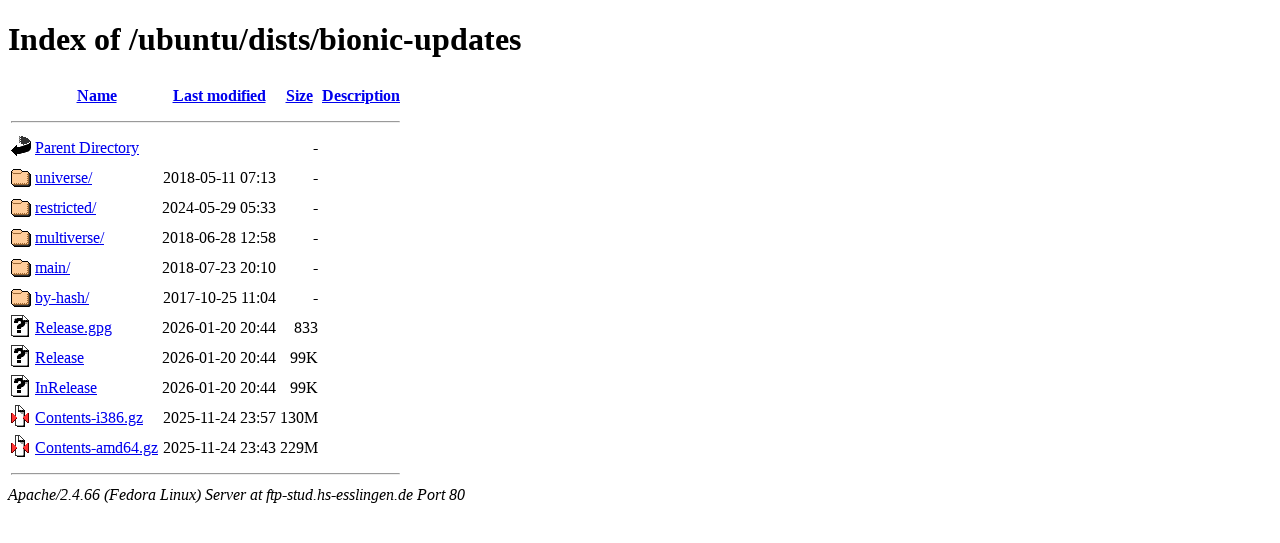

--- FILE ---
content_type: text/html;charset=UTF-8
request_url: http://ftp-stud.hs-esslingen.de/ubuntu/dists/bionic-updates/?C=D;O=D
body_size: 2868
content:
<!DOCTYPE HTML PUBLIC "-//W3C//DTD HTML 4.01//EN" "http://www.w3.org/TR/html4/strict.dtd">
<html>
 <head>
  <title>Index of /ubuntu/dists/bionic-updates</title>
 </head>
 <body>
<h1>Index of /ubuntu/dists/bionic-updates</h1>
  <table>
   <tr><th valign="top"><img src="/icons/blank.gif" alt="[ICO]"></th><th><a href="?C=N;O=A">Name</a></th><th><a href="?C=M;O=A">Last modified</a></th><th><a href="?C=S;O=A">Size</a></th><th><a href="?C=D;O=A">Description</a></th></tr>
   <tr><th colspan="5"><hr></th></tr>
<tr><td valign="top"><img src="/icons/back.gif" alt="[PARENTDIR]"></td><td><a href="/ubuntu/dists/">Parent Directory</a></td><td>&nbsp;</td><td align="right">  - </td><td>&nbsp;</td></tr>
<tr><td valign="top"><img src="/icons/folder.gif" alt="[DIR]"></td><td><a href="universe/">universe/</a></td><td align="right">2018-05-11 07:13  </td><td align="right">  - </td><td>&nbsp;</td></tr>
<tr><td valign="top"><img src="/icons/folder.gif" alt="[DIR]"></td><td><a href="restricted/">restricted/</a></td><td align="right">2024-05-29 05:33  </td><td align="right">  - </td><td>&nbsp;</td></tr>
<tr><td valign="top"><img src="/icons/folder.gif" alt="[DIR]"></td><td><a href="multiverse/">multiverse/</a></td><td align="right">2018-06-28 12:58  </td><td align="right">  - </td><td>&nbsp;</td></tr>
<tr><td valign="top"><img src="/icons/folder.gif" alt="[DIR]"></td><td><a href="main/">main/</a></td><td align="right">2018-07-23 20:10  </td><td align="right">  - </td><td>&nbsp;</td></tr>
<tr><td valign="top"><img src="/icons/folder.gif" alt="[DIR]"></td><td><a href="by-hash/">by-hash/</a></td><td align="right">2017-10-25 11:04  </td><td align="right">  - </td><td>&nbsp;</td></tr>
<tr><td valign="top"><img src="/icons/unknown.gif" alt="[   ]"></td><td><a href="Release.gpg">Release.gpg</a></td><td align="right">2026-01-20 20:44  </td><td align="right">833 </td><td>&nbsp;</td></tr>
<tr><td valign="top"><img src="/icons/unknown.gif" alt="[   ]"></td><td><a href="Release">Release</a></td><td align="right">2026-01-20 20:44  </td><td align="right"> 99K</td><td>&nbsp;</td></tr>
<tr><td valign="top"><img src="/icons/unknown.gif" alt="[   ]"></td><td><a href="InRelease">InRelease</a></td><td align="right">2026-01-20 20:44  </td><td align="right"> 99K</td><td>&nbsp;</td></tr>
<tr><td valign="top"><img src="/icons/compressed.gif" alt="[   ]"></td><td><a href="Contents-i386.gz">Contents-i386.gz</a></td><td align="right">2025-11-24 23:57  </td><td align="right">130M</td><td>&nbsp;</td></tr>
<tr><td valign="top"><img src="/icons/compressed.gif" alt="[   ]"></td><td><a href="Contents-amd64.gz">Contents-amd64.gz</a></td><td align="right">2025-11-24 23:43  </td><td align="right">229M</td><td>&nbsp;</td></tr>
   <tr><th colspan="5"><hr></th></tr>
</table>
<address>Apache/2.4.66 (Fedora Linux) Server at ftp-stud.hs-esslingen.de Port 80</address>
</body></html>
